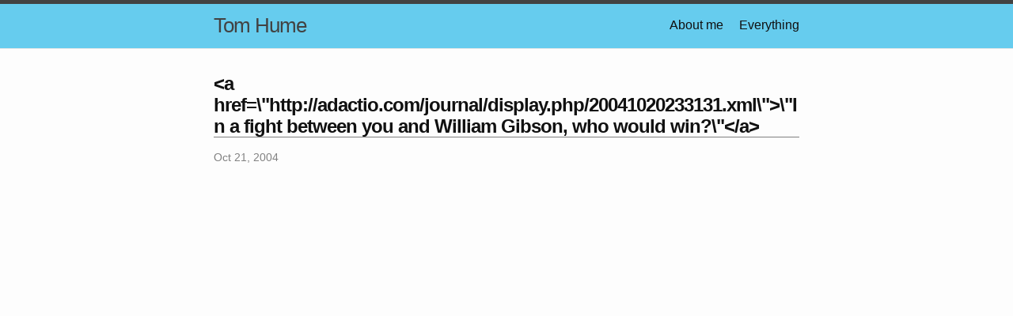

--- FILE ---
content_type: text/html; charset=utf-8
request_url: https://www.tomhume.org/in_a_fight_betw/
body_size: 1960
content:
<!DOCTYPE html>
<html lang="en"><head>
  <meta charset="utf-8">
  <meta http-equiv="X-UA-Compatible" content="IE=edge">
  <meta name="viewport" content="width=device-width, initial-scale=1"><!-- Begin Jekyll SEO tag v2.8.0 -->
<title>&lt;a href=&quot;http://adactio.com/journal/display.php/20041020233131.xml&quot;&gt;&quot;In a fight between you and William Gibson, who would win?&quot;&lt;/a&gt; | Tom Hume</title>
<meta name="generator" content="Jekyll v3.10.0" />
<meta property="og:title" content="&lt;a href=&quot;http://adactio.com/journal/display.php/20041020233131.xml&quot;&gt;&quot;In a fight between you and William Gibson, who would win?&quot;&lt;/a&gt;" />
<meta name="author" content="Tom Hume" />
<meta property="og:locale" content="en_US" />
<meta name="description" content="“We’re here to go.”" />
<meta property="og:description" content="“We’re here to go.”" />
<link rel="canonical" href="http://tomhume.org/in_a_fight_betw/" />
<meta property="og:url" content="http://tomhume.org/in_a_fight_betw/" />
<meta property="og:site_name" content="Tom Hume" />
<meta property="og:type" content="article" />
<meta property="article:published_time" content="2004-10-21T00:00:00+00:00" />
<meta name="twitter:card" content="summary" />
<meta property="twitter:title" content="&lt;a href=&quot;http://adactio.com/journal/display.php/20041020233131.xml&quot;&gt;&quot;In a fight between you and William Gibson, who would win?&quot;&lt;/a&gt;" />
<script type="application/ld+json">
{"@context":"https://schema.org","@type":"BlogPosting","author":{"@type":"Person","name":"Tom Hume"},"dateModified":"2004-10-21T00:00:00+00:00","datePublished":"2004-10-21T00:00:00+00:00","description":"“We’re here to go.”","headline":"&lt;a href=&quot;http://adactio.com/journal/display.php/20041020233131.xml&quot;&gt;&quot;In a fight between you and William Gibson, who would win?&quot;&lt;/a&gt;","mainEntityOfPage":{"@type":"WebPage","@id":"http://tomhume.org/in_a_fight_betw/"},"url":"http://tomhume.org/in_a_fight_betw/"}</script>
<!-- End Jekyll SEO tag -->
<link rel="stylesheet" href="/assets/css/style.css"><link type="application/atom+xml" rel="alternate" href="http://tomhume.org/feed.xml" title="Tom Hume" /><script async src="https://www.googletagmanager.com/gtag/js?id=UA-940399-1"></script>
<script>
  window['ga-disable-UA-940399-1'] = window.doNotTrack === "1" || navigator.doNotTrack === "1" || navigator.doNotTrack === "yes" || navigator.msDoNotTrack === "1";
  window.dataLayer = window.dataLayer || [];
  function gtag(){dataLayer.push(arguments);}
  gtag('js', new Date());

  gtag('config', 'UA-940399-1');
</script>

</head>
<body><header class="site-header">

  <div class="wrapper"><a class="site-title" rel="author" href="/">Tom Hume</a><nav class="site-nav">
        <input type="checkbox" id="nav-trigger" class="nav-trigger" />
        <label for="nav-trigger">
          <span class="menu-icon">
            <svg viewBox="0 0 18 15" width="18px" height="15px">
              <path d="M18,1.484c0,0.82-0.665,1.484-1.484,1.484H1.484C0.665,2.969,0,2.304,0,1.484l0,0C0,0.665,0.665,0,1.484,0 h15.032C17.335,0,18,0.665,18,1.484L18,1.484z M18,7.516C18,8.335,17.335,9,16.516,9H1.484C0.665,9,0,8.335,0,7.516l0,0 c0-0.82,0.665-1.484,1.484-1.484h15.032C17.335,6.031,18,6.696,18,7.516L18,7.516z M18,13.516C18,14.335,17.335,15,16.516,15H1.484 C0.665,15,0,14.335,0,13.516l0,0c0-0.82,0.665-1.483,1.484-1.483h15.032C17.335,12.031,18,12.695,18,13.516L18,13.516z"/>
            </svg>
          </span>
        </label>

        <div class="trigger"><a class="page-link" href="/about/">About me</a><a class="page-link" href="/archive/">Everything</a></div>
      </nav></div>
</header>
<main class="page-content" aria-label="Content">
      <div class="wrapper">
        <article class="post h-entry" itemscope itemtype="http://schema.org/BlogPosting">

  <header class="post-header">
    <h1 itemprop="name headline">&lt;a href=\&quot;http://adactio.com/journal/display.php/20041020233131.xml\&quot;&gt;\&quot;In a fight between you and William Gibson, who would win?\&quot;&lt;/a&gt;</h1>
    <p class="post-meta"><time class="dt-published" datetime="2004-10-21T00:00:00+00:00" itemprop="datePublished">
        Oct 21, 2004
      </time></p>
  </header>

  <div class="post-content e-content" itemprop="articleBody">
    
  </div><div id="disqus_thread"></div>
  <script>
    var disqus_config = function () {
      this.page.url = 'http://tomhume.org/in_a_fight_betw/';
      this.page.identifier = 'http://tomhume.org/in_a_fight_betw/';
    };

    (function() {
      var d = document, s = d.createElement('script');

      s.src = 'https://tomhume-org.disqus.com/embed.js';

      s.setAttribute('data-timestamp', +new Date());
      (d.head || d.body).appendChild(s);
    })();
  </script>
  <noscript>Please enable JavaScript to view the <a href="https://disqus.com/?ref_noscript" rel="nofollow">comments powered by Disqus.</a></noscript><a class="u-url" href="/in_a_fight_betw/" hidden></a>
</article>

      </div>
    </main><footer class="site-footer h-card">
  <data class="u-url" href="/"></data>

  <div class="wrapper">

    <div class="footer-col-wrapper">
      <div class="footer-col">
        <p class="feed-subscribe">
          <a href="/tomhume/atom.xml">
            <svg class="svg-icon orange">
              <use xlink:href="/assets/minima-social-icons.svg#rss"></use>
            </svg><span>Subscribe</span>
          </a>
        </p>
        <ul class="contact-list">
          <li class="p-name">Tom Hume</li>
          <li><a class="u-email" href="mailto:twhume@gmail.com">twhume@gmail.com</a></li>
        </ul>
      </div>
      <div class="footer-col">
        <p>&quot;We&#39;re here to go.&quot;
</p>
      </div>
    </div>

    <div class="social-links"><ul class="social-media-list"><li><a rel="me" href="https://github.com/twhume" title="twhume"><svg class="svg-icon grey"><use xlink:href="/assets/minima-social-icons.svg#github"></use></svg></a></li><li><a rel="me" href="https://www.instagram.com/hume_tom" title="hume_tom"><svg class="svg-icon grey"><use xlink:href="/assets/minima-social-icons.svg#instagram"></use></svg></a></li><li><a rel="me" href="https://www.linkedin.com/in/twhume" title="twhume"><svg class="svg-icon grey"><use xlink:href="/assets/minima-social-icons.svg#linkedin"></use></svg></a></li><li><a rel="me" href="https://twitter.com/twhume" title="twhume"><svg class="svg-icon grey"><use xlink:href="/assets/minima-social-icons.svg#twitter"></use></svg></a></li></ul>
</div>

  </div>

</footer>
</body>

</html>
